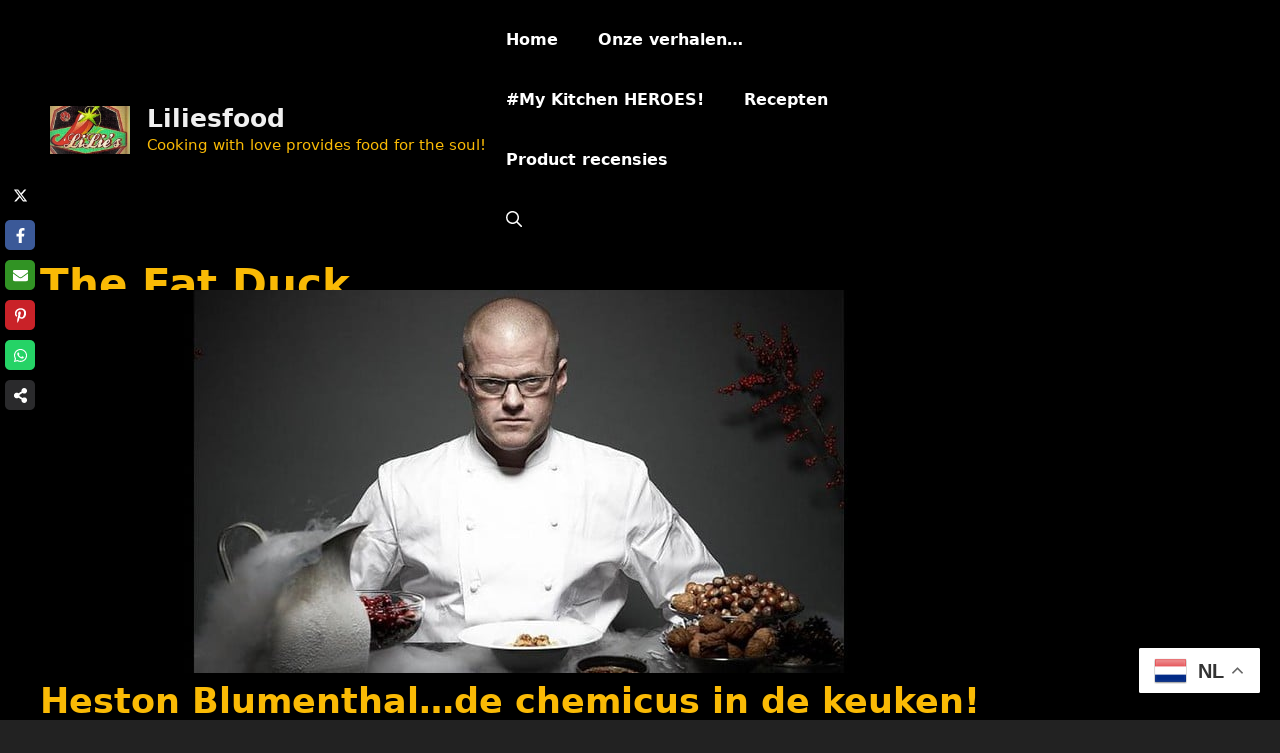

--- FILE ---
content_type: text/css; charset=UTF-8
request_url: https://liliesfood.be/wp-content/uploads/generateblocks/style-global.css?ver=1722667731
body_size: -222
content:
.gbp-section {padding:7rem 40px;}@media (max-width: 1024px) {.gbp-section {padding:6rem 30px;}}@media (max-width: 767px) {.gbp-section {padding:4rem 20px;}}.gbp-section__inner {margin-left:auto;margin-right:auto;position:relative;z-index:1;}.gbp-section__headline {margin-bottom:1.5rem;}@media (max-width: 767px) {.gbp-section__headline {margin-bottom:1.25rem;}}.gbp-section__text {font-size:1.125rem;}.gbp-section__tagline {font-size:1rem;font-weight:600;margin-bottom:0.75rem;}.gbp-button--primary {display:inline-flex;font-size:1rem;padding:0.75rem 1.5rem;border:1px solid;background-color:#000000;color:#ffffff;}.gbp-button--primary:hover {background-color:#000000;color:#ffffff;}.gbp-button--secondary {display:inline-flex;font-size:1rem;padding:0.75rem 1.5rem;border:1px solid #000000;color:currentColor;}.gbp-button--secondary:hover {color:currentColor;}.Liliesfoodfotobloglayout{border-bottom-left-radius:20px;border-bottom-right-radius:20px;border-top-left-radius:20px;border-top-right-radius:20px;border:1px solid var(--global-color-9);box-shadow:10px 10px 5px 7px var(--global-color-9);margin-bottom:10px;object-fit:cover;padding-bottom:10px}